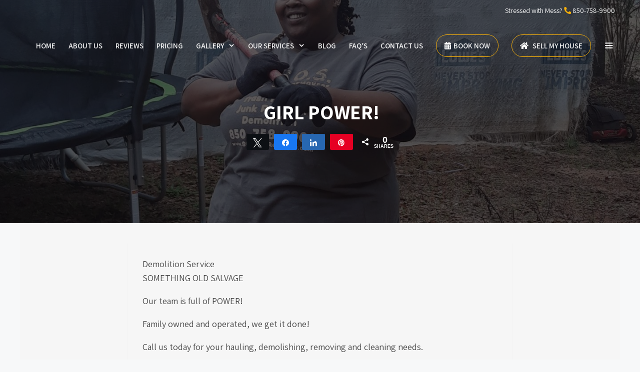

--- FILE ---
content_type: text/html; charset=UTF-8
request_url: https://www.somethingoldsalvage.com/girl-power/
body_size: 19111
content:
<!DOCTYPE html>
<html lang="en-US" prefix="og: https://ogp.me/ns#">
<head>
	<meta charset="UTF-8">
	
<!-- Social Warfare v4.5.4 https://warfareplugins.com - BEGINNING OF OUTPUT -->
<style>
	@font-face {
		font-family: "sw-icon-font";
		src:url("https://www.somethingoldsalvage.com/wp-content/plugins/social-warfare/assets/fonts/sw-icon-font.eot?ver=4.5.4");
		src:url("https://www.somethingoldsalvage.com/wp-content/plugins/social-warfare/assets/fonts/sw-icon-font.eot?ver=4.5.4#iefix") format("embedded-opentype"),
		url("https://www.somethingoldsalvage.com/wp-content/plugins/social-warfare/assets/fonts/sw-icon-font.woff?ver=4.5.4") format("woff"),
		url("https://www.somethingoldsalvage.com/wp-content/plugins/social-warfare/assets/fonts/sw-icon-font.ttf?ver=4.5.4") format("truetype"),
		url("https://www.somethingoldsalvage.com/wp-content/plugins/social-warfare/assets/fonts/sw-icon-font.svg?ver=4.5.4#1445203416") format("svg");
		font-weight: normal;
		font-style: normal;
		font-display:block;
	}
</style>
<!-- Social Warfare v4.5.4 https://warfareplugins.com - END OF OUTPUT -->

<meta name="viewport" content="width=device-width, initial-scale=1">
<!-- Search Engine Optimization by Rank Math PRO - https://rankmath.com/ -->
<title>GIRL POWER! - Pensacola Junk Removal</title>
<meta name="description" content="Our team is full of POWER!  "/>
<meta name="robots" content="follow, index, max-snippet:-1, max-video-preview:-1, max-image-preview:large"/>
<link rel="canonical" href="https://www.somethingoldsalvage.com/girl-power/" />
<meta property="og:locale" content="en_US" />
<meta property="og:type" content="article" />
<meta property="og:title" content="GIRL POWER! - Pensacola Junk Removal" />
<meta property="og:description" content="Our team is full of POWER!  " />
<meta property="og:url" content="https://www.somethingoldsalvage.com/girl-power/" />
<meta property="og:site_name" content="Pensacola Junk Removal" />
<meta property="article:publisher" content="https://www.facebook.com/SOSJunkRemovers" />
<meta property="article:author" content="https://www.facebook.com/sabrina.durr.9" />
<meta property="article:tag" content="clean up" />
<meta property="article:tag" content="Clean-out Pensacola" />
<meta property="article:tag" content="clean-out service pensacola" />
<meta property="article:tag" content="cleaning service" />
<meta property="article:tag" content="commercial cleaning service" />
<meta property="article:tag" content="commercial hauling" />
<meta property="article:tag" content="debris removal" />
<meta property="article:tag" content="debris removal pensacola" />
<meta property="article:tag" content="demolition service" />
<meta property="article:tag" content="garbage disposal" />
<meta property="article:tag" content="haul away" />
<meta property="article:tag" content="Junk Removal" />
<meta property="article:tag" content="residential cleaning service" />
<meta property="article:tag" content="tear-down service" />
<meta property="article:tag" content="yard debris removal" />
<meta property="article:section" content="demolition" />
<meta property="og:image" content="https://www.somethingoldsalvage.com/wp-content/uploads/2020/11/file-11-576x1024.jpg" />
<meta property="og:image:secure_url" content="https://www.somethingoldsalvage.com/wp-content/uploads/2020/11/file-11-576x1024.jpg" />
<meta property="og:image:width" content="576" />
<meta property="og:image:height" content="1024" />
<meta property="og:image:alt" content="file 11" />
<meta property="og:image:type" content="image/jpeg" />
<meta property="article:published_time" content="2020-11-24T13:30:16+06:00" />
<meta name="twitter:card" content="summary_large_image" />
<meta name="twitter:title" content="GIRL POWER! - Pensacola Junk Removal" />
<meta name="twitter:description" content="Our team is full of POWER!  " />
<meta name="twitter:image" content="https://www.somethingoldsalvage.com/wp-content/uploads/2020/11/file-11-576x1024.jpg" />
<meta name="twitter:label1" content="Written by" />
<meta name="twitter:data1" content="TeamYolee" />
<meta name="twitter:label2" content="Time to read" />
<meta name="twitter:data2" content="Less than a minute" />
<script type="application/ld+json" class="rank-math-schema-pro">{"@context":"https://schema.org","@graph":[{"@type":"Place","@id":"https://www.somethingoldsalvage.com/#place","address":{"@type":"PostalAddress","streetAddress":"6505 North W Street","addressLocality":"Pensacola","addressRegion":"Fl","postalCode":"32505","addressCountry":"United States"}},{"@type":["LocalBusiness","Organization"],"@id":"https://www.somethingoldsalvage.com/#organization","name":"Pensacola Junk Removal","url":"https://www.somethingoldsalvage.com","sameAs":["https://www.facebook.com/SOSJunkRemovers"],"email":"info@somethingoldsalvage.com","address":{"@type":"PostalAddress","streetAddress":"6505 North W Street","addressLocality":"Pensacola","addressRegion":"Fl","postalCode":"32505","addressCountry":"United States"},"logo":{"@type":"ImageObject","@id":"https://www.somethingoldsalvage.com/#logo","url":"https://www.somethingoldsalvage.com/wp-content/uploads/2020/08/logo-on-black-80px.png","contentUrl":"https://www.somethingoldsalvage.com/wp-content/uploads/2020/08/logo-on-black-80px.png","caption":"Pensacola Junk Removal","inLanguage":"en-US","width":"190","height":"80"},"priceRange":"$$$","openingHours":["Monday,Tuesday,Wednesday,Thursday,Friday,Saturday,Sunday 07:00-19:00"],"location":{"@id":"https://www.somethingoldsalvage.com/#place"},"image":{"@id":"https://www.somethingoldsalvage.com/#logo"},"telephone":"+1 850-758-9900"},{"@type":"WebSite","@id":"https://www.somethingoldsalvage.com/#website","url":"https://www.somethingoldsalvage.com","name":"Pensacola Junk Removal","alternateName":"Pensacola Junk Removal","publisher":{"@id":"https://www.somethingoldsalvage.com/#organization"},"inLanguage":"en-US"},{"@type":"ImageObject","@id":"https://www.somethingoldsalvage.com/wp-content/uploads/2020/11/file-11-scaled.jpg","url":"https://www.somethingoldsalvage.com/wp-content/uploads/2020/11/file-11-scaled.jpg","width":"1440","height":"2560","caption":"file 11","inLanguage":"en-US"},{"@type":"BreadcrumbList","@id":"https://www.somethingoldsalvage.com/girl-power/#breadcrumb","itemListElement":[{"@type":"ListItem","position":"1","item":{"@id":"https://www.somethingoldsalvage.com"}},{"@type":"ListItem","position":"2","item":{"@id":"https://www.somethingoldsalvage.com/category/demolition/","name":"demolition"}},{"@type":"ListItem","position":"3","item":{"@id":"https://www.somethingoldsalvage.com/girl-power/","name":"GIRL POWER!"}}]},{"@type":"WebPage","@id":"https://www.somethingoldsalvage.com/girl-power/#webpage","url":"https://www.somethingoldsalvage.com/girl-power/","name":"GIRL POWER! - Pensacola Junk Removal","datePublished":"2020-11-24T13:30:16+06:00","dateModified":"2020-11-24T13:30:16+06:00","isPartOf":{"@id":"https://www.somethingoldsalvage.com/#website"},"primaryImageOfPage":{"@id":"https://www.somethingoldsalvage.com/wp-content/uploads/2020/11/file-11-scaled.jpg"},"inLanguage":"en-US","breadcrumb":{"@id":"https://www.somethingoldsalvage.com/girl-power/#breadcrumb"}},{"@type":"Person","@id":"https://www.somethingoldsalvage.com/girl-power/#author","name":"TeamYolee","image":{"@type":"ImageObject","@id":"https://secure.gravatar.com/avatar/90671ba1d10f40593cf073bc4ab0872e?s=96&amp;d=mm&amp;r=g","url":"https://secure.gravatar.com/avatar/90671ba1d10f40593cf073bc4ab0872e?s=96&amp;d=mm&amp;r=g","caption":"TeamYolee","inLanguage":"en-US"},"sameAs":["https://www.somethingoldsalvage.com"],"worksFor":{"@id":"https://www.somethingoldsalvage.com/#organization"}},{"@type":"BlogPosting","headline":"GIRL POWER! - Pensacola Junk Removal","datePublished":"2020-11-24T13:30:16+06:00","dateModified":"2020-11-24T13:30:16+06:00","articleSection":"demolition","author":{"@id":"https://www.somethingoldsalvage.com/girl-power/#author","name":"TeamYolee"},"publisher":{"@id":"https://www.somethingoldsalvage.com/#organization"},"description":"Our team is full of POWER! \u00a0","name":"GIRL POWER! - Pensacola Junk Removal","@id":"https://www.somethingoldsalvage.com/girl-power/#richSnippet","isPartOf":{"@id":"https://www.somethingoldsalvage.com/girl-power/#webpage"},"image":{"@id":"https://www.somethingoldsalvage.com/wp-content/uploads/2020/11/file-11-scaled.jpg"},"inLanguage":"en-US","mainEntityOfPage":{"@id":"https://www.somethingoldsalvage.com/girl-power/#webpage"}}]}</script>
<!-- /Rank Math WordPress SEO plugin -->

<link rel='dns-prefetch' href='//use.fontawesome.com' />
<link href='https://fonts.gstatic.com' crossorigin rel='preconnect' />
<link href='https://fonts.googleapis.com' crossorigin rel='preconnect' />
<link rel="alternate" type="application/rss+xml" title="Pensacola Junk Removal &raquo; Feed" href="https://www.somethingoldsalvage.com/feed/" />
<script>
window._wpemojiSettings = {"baseUrl":"https:\/\/s.w.org\/images\/core\/emoji\/14.0.0\/72x72\/","ext":".png","svgUrl":"https:\/\/s.w.org\/images\/core\/emoji\/14.0.0\/svg\/","svgExt":".svg","source":{"concatemoji":"https:\/\/www.somethingoldsalvage.com\/wp-includes\/js\/wp-emoji-release.min.js?ver=6.4.7"}};
/*! This file is auto-generated */
!function(i,n){var o,s,e;function c(e){try{var t={supportTests:e,timestamp:(new Date).valueOf()};sessionStorage.setItem(o,JSON.stringify(t))}catch(e){}}function p(e,t,n){e.clearRect(0,0,e.canvas.width,e.canvas.height),e.fillText(t,0,0);var t=new Uint32Array(e.getImageData(0,0,e.canvas.width,e.canvas.height).data),r=(e.clearRect(0,0,e.canvas.width,e.canvas.height),e.fillText(n,0,0),new Uint32Array(e.getImageData(0,0,e.canvas.width,e.canvas.height).data));return t.every(function(e,t){return e===r[t]})}function u(e,t,n){switch(t){case"flag":return n(e,"\ud83c\udff3\ufe0f\u200d\u26a7\ufe0f","\ud83c\udff3\ufe0f\u200b\u26a7\ufe0f")?!1:!n(e,"\ud83c\uddfa\ud83c\uddf3","\ud83c\uddfa\u200b\ud83c\uddf3")&&!n(e,"\ud83c\udff4\udb40\udc67\udb40\udc62\udb40\udc65\udb40\udc6e\udb40\udc67\udb40\udc7f","\ud83c\udff4\u200b\udb40\udc67\u200b\udb40\udc62\u200b\udb40\udc65\u200b\udb40\udc6e\u200b\udb40\udc67\u200b\udb40\udc7f");case"emoji":return!n(e,"\ud83e\udef1\ud83c\udffb\u200d\ud83e\udef2\ud83c\udfff","\ud83e\udef1\ud83c\udffb\u200b\ud83e\udef2\ud83c\udfff")}return!1}function f(e,t,n){var r="undefined"!=typeof WorkerGlobalScope&&self instanceof WorkerGlobalScope?new OffscreenCanvas(300,150):i.createElement("canvas"),a=r.getContext("2d",{willReadFrequently:!0}),o=(a.textBaseline="top",a.font="600 32px Arial",{});return e.forEach(function(e){o[e]=t(a,e,n)}),o}function t(e){var t=i.createElement("script");t.src=e,t.defer=!0,i.head.appendChild(t)}"undefined"!=typeof Promise&&(o="wpEmojiSettingsSupports",s=["flag","emoji"],n.supports={everything:!0,everythingExceptFlag:!0},e=new Promise(function(e){i.addEventListener("DOMContentLoaded",e,{once:!0})}),new Promise(function(t){var n=function(){try{var e=JSON.parse(sessionStorage.getItem(o));if("object"==typeof e&&"number"==typeof e.timestamp&&(new Date).valueOf()<e.timestamp+604800&&"object"==typeof e.supportTests)return e.supportTests}catch(e){}return null}();if(!n){if("undefined"!=typeof Worker&&"undefined"!=typeof OffscreenCanvas&&"undefined"!=typeof URL&&URL.createObjectURL&&"undefined"!=typeof Blob)try{var e="postMessage("+f.toString()+"("+[JSON.stringify(s),u.toString(),p.toString()].join(",")+"));",r=new Blob([e],{type:"text/javascript"}),a=new Worker(URL.createObjectURL(r),{name:"wpTestEmojiSupports"});return void(a.onmessage=function(e){c(n=e.data),a.terminate(),t(n)})}catch(e){}c(n=f(s,u,p))}t(n)}).then(function(e){for(var t in e)n.supports[t]=e[t],n.supports.everything=n.supports.everything&&n.supports[t],"flag"!==t&&(n.supports.everythingExceptFlag=n.supports.everythingExceptFlag&&n.supports[t]);n.supports.everythingExceptFlag=n.supports.everythingExceptFlag&&!n.supports.flag,n.DOMReady=!1,n.readyCallback=function(){n.DOMReady=!0}}).then(function(){return e}).then(function(){var e;n.supports.everything||(n.readyCallback(),(e=n.source||{}).concatemoji?t(e.concatemoji):e.wpemoji&&e.twemoji&&(t(e.twemoji),t(e.wpemoji)))}))}((window,document),window._wpemojiSettings);
</script>
<link rel='stylesheet' id='social-warfare-block-css-css' href='https://www.somethingoldsalvage.com/wp-content/plugins/social-warfare/assets/js/post-editor/dist/blocks.style.build.css?ver=6.4.7' media='all' />
<link rel='stylesheet' id='generate-fonts-css' href='//fonts.googleapis.com/css?family=Assistant:300,regular,600,700,800' media='all' />
<style id='wp-emoji-styles-inline-css'>

	img.wp-smiley, img.emoji {
		display: inline !important;
		border: none !important;
		box-shadow: none !important;
		height: 1em !important;
		width: 1em !important;
		margin: 0 0.07em !important;
		vertical-align: -0.1em !important;
		background: none !important;
		padding: 0 !important;
	}
</style>
<link rel='stylesheet' id='dashicons-css' href='https://www.somethingoldsalvage.com/wp-includes/css/dashicons.min.css?ver=6.4.7' media='all' />
<link rel='stylesheet' id='LeadConnector-css' href='https://www.somethingoldsalvage.com/wp-content/plugins/leadconnector/public/css/lc-public.css?ver=3.0.10.1' media='all' />
<link rel='stylesheet' id='ez-toc-css' href='https://www.somethingoldsalvage.com/wp-content/plugins/easy-table-of-contents/assets/css/screen.min.css?ver=2.0.69.1' media='all' />
<style id='ez-toc-inline-css'>
div#ez-toc-container .ez-toc-title {font-size: 120%;}div#ez-toc-container .ez-toc-title {font-weight: 500;}div#ez-toc-container ul li {font-size: 95%;}div#ez-toc-container ul li {font-weight: 500;}div#ez-toc-container nav ul ul li {font-size: 90%;}
.ez-toc-container-direction {direction: ltr;}.ez-toc-counter ul{counter-reset: item ;}.ez-toc-counter nav ul li a::before {content: counters(item, '.', decimal) '. ';display: inline-block;counter-increment: item;flex-grow: 0;flex-shrink: 0;margin-right: .2em; float: left; }.ez-toc-widget-direction {direction: ltr;}.ez-toc-widget-container ul{counter-reset: item ;}.ez-toc-widget-container nav ul li a::before {content: counters(item, '.', decimal) '. ';display: inline-block;counter-increment: item;flex-grow: 0;flex-shrink: 0;margin-right: .2em; float: left; }
</style>
<link rel='stylesheet' id='social_warfare-css' href='https://www.somethingoldsalvage.com/wp-content/plugins/social-warfare/assets/css/style.min.css?ver=4.5.4' media='all' />
<link rel='stylesheet' id='generate-widget-areas-css' href='https://www.somethingoldsalvage.com/wp-content/themes/generatepress/assets/css/components/widget-areas.min.css?ver=3.6.1' media='all' />
<link rel='stylesheet' id='generate-style-css' href='https://www.somethingoldsalvage.com/wp-content/themes/generatepress/assets/css/main.min.css?ver=3.6.1' media='all' />
<style id='generate-style-inline-css'>
.no-featured-image-padding .featured-image {margin-left:-40px;margin-right:-40px;}.post-image-above-header .no-featured-image-padding .inside-article .featured-image {margin-top:-40px;}@media (max-width:768px){.no-featured-image-padding .featured-image {margin-left:-30px;margin-right:-30px;}.post-image-above-header .no-featured-image-padding .inside-article .featured-image {margin-top:-30px;}}
.is-right-sidebar{width:25%;}.is-left-sidebar{width:25%;}.site-content .content-area{width:100%;}@media (max-width: 1024px){.main-navigation .menu-toggle,.sidebar-nav-mobile:not(#sticky-placeholder){display:block;}.main-navigation ul,.gen-sidebar-nav,.main-navigation:not(.slideout-navigation):not(.toggled) .main-nav > ul,.has-inline-mobile-toggle #site-navigation .inside-navigation > *:not(.navigation-search):not(.main-nav){display:none;}.nav-align-right .inside-navigation,.nav-align-center .inside-navigation{justify-content:space-between;}}
.elementor-template-full-width .site-content{display:block;}
#content {max-width: 850px;margin-left: auto;margin-right: auto;}
.dynamic-author-image-rounded{border-radius:100%;}.dynamic-featured-image, .dynamic-author-image{vertical-align:middle;}.one-container.blog .dynamic-content-template:not(:last-child), .one-container.archive .dynamic-content-template:not(:last-child){padding-bottom:0px;}.dynamic-entry-excerpt > p:last-child{margin-bottom:0px;}
.page-hero{background-color:rgba(12,7,7,0.67);background-image:url(https://www.somethingoldsalvage.com/wp-content/uploads/2020/11/file-11-scaled.jpg);background-size:cover;background-image:linear-gradient(0deg, rgba(12,7,7,0.67),rgba(12,7,7,0.67)), url(https://www.somethingoldsalvage.com/wp-content/uploads/2020/11/file-11-scaled.jpg);background-position:center center;background-repeat:no-repeat;color:#ffffff;padding-top:200px;padding-right:20px;padding-bottom:125px;padding-left:25px;text-align:center;}.page-hero h1, .page-hero h2, .page-hero h3, .page-hero h4, .page-hero h5, .page-hero h6{color:#ffffff;}.inside-page-hero > *:last-child{margin-bottom:0px;}.page-hero time.updated{display:none;}.header-wrap{position:absolute;left:0px;right:0px;z-index:10;}.header-wrap .site-header{background:transparent;}.header-wrap .toggled .main-title a, .header-wrap .toggled .main-title a:hover, .header-wrap .toggled .main-title a:visited, .header-wrap .navigation-stick .main-title a, .header-wrap .navigation-stick .main-title a:hover, .header-wrap .navigation-stick .main-title a:visited{color:#ffffff;}.header-wrap #site-navigation:not(.toggled), .header-wrap #mobile-header:not(.toggled):not(.navigation-stick), .has-inline-mobile-toggle .mobile-menu-control-wrapper{background:transparent;}.header-wrap #site-navigation:not(.toggled) .main-nav > ul > li:hover > a, .header-wrap #site-navigation:not(.toggled) .main-nav > ul > li:focus > a, .header-wrap #site-navigation:not(.toggled) .main-nav > ul > li.sfHover > a, .header-wrap #mobile-header:not(.toggled) .main-nav > ul > li:hover > a, .header-wrap #site-navigation:not(.toggled) .menu-bar-item:not(.close-search):hover > a, .header-wrap #mobile-header:not(.toggled) .menu-bar-item:not(.close-search):hover > a, .header-wrap #site-navigation:not(.toggled) .menu-bar-item:not(.close-search).sfHover > a, .header-wrap #mobile-header:not(.toggled) .menu-bar-item:not(.close-search).sfHover > a{background:transparent;}.header-wrap #site-navigation:not(.toggled) .main-nav > ul > li[class*="current-menu-"] > a, .header-wrap #mobile-header:not(.toggled) .main-nav > ul > li[class*="current-menu-"] > a, .header-wrap #site-navigation:not(.toggled) .main-nav > ul > li[class*="current-menu-"]:hover > a, .header-wrap #mobile-header:not(.toggled) .main-nav > ul > li[class*="current-menu-"]:hover > a{background:transparent;}.elementor-editor-active .header-wrap{pointer-events:none;}
</style>
<link rel='stylesheet' id='generate-font-icons-css' href='https://www.somethingoldsalvage.com/wp-content/themes/generatepress/assets/css/components/font-icons.min.css?ver=3.6.1' media='all' />
<link rel='stylesheet' id='font-awesome-official-css' href='https://use.fontawesome.com/releases/v5.14.0/css/all.css' media='all' integrity="sha384-HzLeBuhoNPvSl5KYnjx0BT+WB0QEEqLprO+NBkkk5gbc67FTaL7XIGa2w1L0Xbgc" crossorigin="anonymous" />
<link rel='stylesheet' id='generatepress-dynamic-css' href='https://www.somethingoldsalvage.com/wp-content/uploads/generatepress/style.min.css?ver=1764611774' media='all' />
<link rel='stylesheet' id='generate-offside-css' href='https://www.somethingoldsalvage.com/wp-content/plugins/gp-premium/menu-plus/functions/css/offside.min.css?ver=2.4.0' media='all' />
<style id='generate-offside-inline-css'>
:root{--gp-slideout-width:265px;}.slideout-navigation.main-navigation{background-color:rgba(16,17,20,0.9);}.slideout-navigation.main-navigation .main-nav ul li a{font-weight:normal;text-transform:none;}.slideout-navigation.main-navigation.do-overlay .main-nav ul ul li a{font-size:1em;}.slideout-navigation, .slideout-navigation a{color:#f7f7f7;}.slideout-navigation button.slideout-exit{color:#f7f7f7;padding-left:13px;padding-right:13px;}.slideout-navigation .dropdown-menu-toggle:before{content:"\f107";}.slideout-navigation .sfHover > a .dropdown-menu-toggle:before{content:"\f106";}@media (max-width: 1024px){.menu-bar-item.slideout-toggle{display:none;}}
</style>
<link rel='stylesheet' id='gp-premium-icons-css' href='https://www.somethingoldsalvage.com/wp-content/plugins/gp-premium/general/icons/icons.min.css?ver=2.4.0' media='all' />
<link rel='stylesheet' id='generate-navigation-branding-css' href='https://www.somethingoldsalvage.com/wp-content/plugins/gp-premium/menu-plus/functions/css/navigation-branding-flex.min.css?ver=2.4.0' media='all' />
<style id='generate-navigation-branding-inline-css'>
@media (max-width: 1024px){.site-header, #site-navigation, #sticky-navigation{display:none !important;opacity:0.0;}#mobile-header{display:block !important;width:100% !important;}#mobile-header .main-nav > ul{display:none;}#mobile-header.toggled .main-nav > ul, #mobile-header .menu-toggle, #mobile-header .mobile-bar-items{display:block;}#mobile-header .main-nav{-ms-flex:0 0 100%;flex:0 0 100%;-webkit-box-ordinal-group:5;-ms-flex-order:4;order:4;}}.main-navigation.has-branding.grid-container .navigation-branding, .main-navigation.has-branding:not(.grid-container) .inside-navigation:not(.grid-container) .navigation-branding{margin-left:10px;}.navigation-branding img, .site-logo.mobile-header-logo img{height:100px;width:auto;}.navigation-branding .main-title{line-height:100px;}@media (max-width: 1210px){#site-navigation .navigation-branding, #sticky-navigation .navigation-branding{margin-left:10px;}}@media (max-width: 1024px){.main-navigation.has-branding.nav-align-center .menu-bar-items, .main-navigation.has-sticky-branding.navigation-stick.nav-align-center .menu-bar-items{margin-left:auto;}.navigation-branding{margin-right:auto;margin-left:10px;}.navigation-branding .main-title, .mobile-header-navigation .site-logo{margin-left:10px;}}
</style>
<link rel='stylesheet' id='font-awesome-official-v4shim-css' href='https://use.fontawesome.com/releases/v5.14.0/css/v4-shims.css' media='all' integrity="sha384-9aKO2QU3KETrRCCXFbhLK16iRd15nC+OYEmpVb54jY8/CEXz/GVRsnM73wcbYw+m" crossorigin="anonymous" />
<style id='font-awesome-official-v4shim-inline-css'>
@font-face {
font-family: "FontAwesome";
font-display: block;
src: url("https://use.fontawesome.com/releases/v5.14.0/webfonts/fa-brands-400.eot"),
		url("https://use.fontawesome.com/releases/v5.14.0/webfonts/fa-brands-400.eot?#iefix") format("embedded-opentype"),
		url("https://use.fontawesome.com/releases/v5.14.0/webfonts/fa-brands-400.woff2") format("woff2"),
		url("https://use.fontawesome.com/releases/v5.14.0/webfonts/fa-brands-400.woff") format("woff"),
		url("https://use.fontawesome.com/releases/v5.14.0/webfonts/fa-brands-400.ttf") format("truetype"),
		url("https://use.fontawesome.com/releases/v5.14.0/webfonts/fa-brands-400.svg#fontawesome") format("svg");
}

@font-face {
font-family: "FontAwesome";
font-display: block;
src: url("https://use.fontawesome.com/releases/v5.14.0/webfonts/fa-solid-900.eot"),
		url("https://use.fontawesome.com/releases/v5.14.0/webfonts/fa-solid-900.eot?#iefix") format("embedded-opentype"),
		url("https://use.fontawesome.com/releases/v5.14.0/webfonts/fa-solid-900.woff2") format("woff2"),
		url("https://use.fontawesome.com/releases/v5.14.0/webfonts/fa-solid-900.woff") format("woff"),
		url("https://use.fontawesome.com/releases/v5.14.0/webfonts/fa-solid-900.ttf") format("truetype"),
		url("https://use.fontawesome.com/releases/v5.14.0/webfonts/fa-solid-900.svg#fontawesome") format("svg");
}

@font-face {
font-family: "FontAwesome";
font-display: block;
src: url("https://use.fontawesome.com/releases/v5.14.0/webfonts/fa-regular-400.eot"),
		url("https://use.fontawesome.com/releases/v5.14.0/webfonts/fa-regular-400.eot?#iefix") format("embedded-opentype"),
		url("https://use.fontawesome.com/releases/v5.14.0/webfonts/fa-regular-400.woff2") format("woff2"),
		url("https://use.fontawesome.com/releases/v5.14.0/webfonts/fa-regular-400.woff") format("woff"),
		url("https://use.fontawesome.com/releases/v5.14.0/webfonts/fa-regular-400.ttf") format("truetype"),
		url("https://use.fontawesome.com/releases/v5.14.0/webfonts/fa-regular-400.svg#fontawesome") format("svg");
unicode-range: U+F004-F005,U+F007,U+F017,U+F022,U+F024,U+F02E,U+F03E,U+F044,U+F057-F059,U+F06E,U+F070,U+F075,U+F07B-F07C,U+F080,U+F086,U+F089,U+F094,U+F09D,U+F0A0,U+F0A4-F0A7,U+F0C5,U+F0C7-F0C8,U+F0E0,U+F0EB,U+F0F3,U+F0F8,U+F0FE,U+F111,U+F118-F11A,U+F11C,U+F133,U+F144,U+F146,U+F14A,U+F14D-F14E,U+F150-F152,U+F15B-F15C,U+F164-F165,U+F185-F186,U+F191-F192,U+F1AD,U+F1C1-F1C9,U+F1CD,U+F1D8,U+F1E3,U+F1EA,U+F1F6,U+F1F9,U+F20A,U+F247-F249,U+F24D,U+F254-F25B,U+F25D,U+F267,U+F271-F274,U+F279,U+F28B,U+F28D,U+F2B5-F2B6,U+F2B9,U+F2BB,U+F2BD,U+F2C1-F2C2,U+F2D0,U+F2D2,U+F2DC,U+F2ED,U+F328,U+F358-F35B,U+F3A5,U+F3D1,U+F410,U+F4AD;
}
</style>
<!--n2css--><script src="https://www.somethingoldsalvage.com/wp-includes/js/jquery/jquery.min.js?ver=3.7.1" id="jquery-core-js"></script>
<script src="https://www.somethingoldsalvage.com/wp-includes/js/jquery/jquery-migrate.min.js?ver=3.4.1" id="jquery-migrate-js"></script>
<link rel="https://api.w.org/" href="https://www.somethingoldsalvage.com/wp-json/" /><link rel="alternate" type="application/json" href="https://www.somethingoldsalvage.com/wp-json/wp/v2/posts/3806" /><link rel="EditURI" type="application/rsd+xml" title="RSD" href="https://www.somethingoldsalvage.com/xmlrpc.php?rsd" />
<meta name="generator" content="WordPress 6.4.7" />
<link rel='shortlink' href='https://www.somethingoldsalvage.com/?p=3806' />
<link rel="alternate" type="application/json+oembed" href="https://www.somethingoldsalvage.com/wp-json/oembed/1.0/embed?url=https%3A%2F%2Fwww.somethingoldsalvage.com%2Fgirl-power%2F" />
<link rel="alternate" type="text/xml+oembed" href="https://www.somethingoldsalvage.com/wp-json/oembed/1.0/embed?url=https%3A%2F%2Fwww.somethingoldsalvage.com%2Fgirl-power%2F&#038;format=xml" />
		<script type="text/javascript">
			//<![CDATA[
			var show_msg = '';
			if (show_msg !== '0') {
				var options = {view_src: "View Source is disabled!", inspect_elem: "Inspect Element is disabled!", right_click: "Right click is disabled!", copy_cut_paste_content: "Cut/Copy/Paste is disabled!", image_drop: "Image Drag-n-Drop is disabled!" }
			} else {
				var options = '';
			}

         	function nocontextmenu(e) { return false; }
         	document.oncontextmenu = nocontextmenu;
         	document.ondragstart = function() { return false;}

			document.onmousedown = function (event) {
				event = (event || window.event);
				if (event.keyCode === 123) {
					if (show_msg !== '0') {show_toast('inspect_elem');}
					return false;
				}
			}
			document.onkeydown = function (event) {
				event = (event || window.event);
				//alert(event.keyCode);   return false;
				if (event.keyCode === 123 ||
						event.ctrlKey && event.shiftKey && event.keyCode === 73 ||
						event.ctrlKey && event.shiftKey && event.keyCode === 75) {
					if (show_msg !== '0') {show_toast('inspect_elem');}
					return false;
				}
				if (event.ctrlKey && event.keyCode === 85) {
					if (show_msg !== '0') {show_toast('view_src');}
					return false;
				}
			}
			function addMultiEventListener(element, eventNames, listener) {
				var events = eventNames.split(' ');
				for (var i = 0, iLen = events.length; i < iLen; i++) {
					element.addEventListener(events[i], function (e) {
						e.preventDefault();
						if (show_msg !== '0') {
							show_toast(listener);
						}
					});
				}
			}
			addMultiEventListener(document, 'contextmenu', 'right_click');
			addMultiEventListener(document, 'cut copy paste print', 'copy_cut_paste_content');
			addMultiEventListener(document, 'drag drop', 'image_drop');
			function show_toast(text) {
				var x = document.getElementById("amm_drcfw_toast_msg");
				x.innerHTML = eval('options.' + text);
				x.className = "show";
				setTimeout(function () {
					x.className = x.className.replace("show", "")
				}, 3000);
			}
		//]]>
		</script>
		<style type="text/css">body * :not(input):not(textarea){user-select:none !important; -webkit-touch-callout: none !important;  -webkit-user-select: none !important; -moz-user-select:none !important; -khtml-user-select:none !important; -ms-user-select: none !important;}#amm_drcfw_toast_msg{visibility:hidden;min-width:250px;margin-left:-125px;background-color:#333;color:#fff;text-align:center;border-radius:2px;padding:16px;position:fixed;z-index:999;left:50%;bottom:30px;font-size:17px}#amm_drcfw_toast_msg.show{visibility:visible;-webkit-animation:fadein .5s,fadeout .5s 2.5s;animation:fadein .5s,fadeout .5s 2.5s}@-webkit-keyframes fadein{from{bottom:0;opacity:0}to{bottom:30px;opacity:1}}@keyframes fadein{from{bottom:0;opacity:0}to{bottom:30px;opacity:1}}@-webkit-keyframes fadeout{from{bottom:30px;opacity:1}to{bottom:0;opacity:0}}@keyframes fadeout{from{bottom:30px;opacity:1}to{bottom:0;opacity:0}}</style>
		<style type="text/css" id="simple-css-output">body{ text-rendering: optimizeLegibility;}.main-navigation {box-shadow: 0 2px 2px -2px rgba(0,0,0,.2);}.footer__cta{ background-color: #2b2b2b; color: #fff; padding:40px 0; }.contained-section { max-width: 1700px; margin-left: auto; margin-right: auto; padding-bottom:100px; }.services-below-header { max-width: 380px; margin-left: auto; margin-right: auto; padding-top:20px; }.button-header{ border:solid 1px #f9b109; border-radius:30px; padding:10px 12px; }.btn-shadow{ box-shadow: 10px 10px 0px rgba(0, 0, 0, 0.1)!important;}@media (max-width: 768px) {.mobile-space {margin-bottom:30px;} }.flex-vertical { display: -ms-flexbox; display: -webkit-flex; display: flex; -ms-flex-align: center; -webkit-align-items: center; -webkit-box-align: center; align-items: center; }.footer-cta__button{ margin-left: 50%; margin-top: 30px; color: #ffffff; background-color: transparent !important; border: solid 1px #F9B109; font-size:16px !Important; border-radius: 30px;}@media only screen and (max-width : 1024px) { .footer-cta__button{margin-left: 5px !important;}}.footer-cta__button:hover { background:#fff !important; color:#444 !important; border:solid 1px #fff; }.footer-cta__title{ margin-bottom:10px;}@media (max-width: 768px) { .contained-section { padding-bottom:0px;}}@media (max-width: 768px) {.top-bar.top-bar-align-left, .top-bar.top-bar-align-right { text-align: center;}}@media (max-width: 768px) {#custom_html-3, #custom_html-8 {display:none !important;} }@media (max-width: 768px) {.footer-cta__button{ margin-left: 0%; margin-top: 5px;}}.s__button{ color: #ffffff; background-color: transparent; border: solid 2px #F9B109;}/*footer with background*/.site-footer{background-image: url(https://www.somethingoldsalvage.com/wp-content/uploads/2020/08/footer-background.jpg); background-repeat: no-repeat; background-size: cover; background-attachment: local;}.footer-border { border: 1px solid #eee; position: absolute; top: 50%; bottom: 0;}.site-info{ border-top: solid 1px #555;}/*end*/.cta__tagline{ color:#444; white-space:nowrap;}/*mobile menu left to right plus button*/.main-navigation.has-branding .menu-toggle { order: -5; padding-left: 20px; padding-right: 10px;}.desktop-booknow{ background-color:transparent; padding:12px 16px; border-radius:30px; box-shadow: 0 1px 2px 0 rgba(0, 0, 0, 0.05); border:1px solid #f9b109; } .mobile-phone-icon { order: 1; font-size: 12px; margin-left: 10px; background-color:#eee; padding:12px 8px; border-radius:3px; box-shadow: 0 1px 2px 0 rgba(0, 0, 0, 0.05); }.site-logo.mobile-header-logo { margin-left: auto;} .menu-toggle { font-size: 20px;}/*end*/#right-sidebar .widget { background-color: #ffffff; box-shadow: 0 1px 2px 0 rgba(0, 0, 0, 0.05);}/*box-shadow for buttons or forms*/.shadow-xs {box-shadow: 0 0 0 1px rgba(0, 0, 0, 0.05);}.shadow-sm {box-shadow: 0 1px 2px 0 rgba(0, 0, 0, 0.05);}.shadow {box-shadow: 0 1px 3px 0 rgba(0, 0, 0, 0.1), 0 1px 2px 0 rgba(0, 0, 0, 0.06);}.shadow-md {box-shadow: 0 4px 6px -1px rgba(0, 0, 0, 0.1), 0 2px 4px -1px rgba(0, 0, 0, 0.06);}.shadow-lg {box-shadow: 0 10px 15px -3px rgba(0, 0, 0, 0.1), 0 4px 6px -2px rgba(0, 0, 0, 0.05);}.shadow-xl {box-shadow: 0 20px 25px -5px rgba(0, 0, 0, 0.1), 0 10px 10px -5px rgba(0, 0, 0, 0.04);}.shadow-2xl {box-shadow: 0 25px 50px -12px rgba(0, 0, 0, 0.25);}.shadow-inner {box-shadow: inset 0 2px 4px 0 rgba(0, 0, 0, 0.06);}.shadow-outline {box-shadow: 0 0 0 3px rgba(66, 153, 225, 0.5);}.shadow-none {box-shadow: none;}.blog .inside-article { background: #fff; border-radius:2px; box-shadow: 0 1px 2px 0 rgba(0, 0, 0, 0.05); }.blog .inside-article .entry-title { padding:10px 20px } .blog .inside-article h2.entry-title { font-size:22px;} .blog .inside-article .post-image { margin-top: 0; margin-bottom: 0;}.blog .inside-article .entry-summary{ margin-top: 0; margin-bottom: 0; padding:0 20px} .single-post .inside-article { padding: 0 0 20px 0; background-color: #f6f6f6;} .single-post .inside-article h1.entry-title {padding: 10px 30px 0px; } .single-post .entry-content { padding: 0px 30px 0px; } .single-post .inside-article .entry-meta {padding: 10px 30px 20px; } .single-post .inside-article {box-shadow: 0 1px 2px 0 rgba(0, 0, 0, 0.05);}.privacy-policy .inside-article {padding:30px;background-color: #fff;box-shadow: 0 1px 2px 0 rgba(0, 0, 0, 0.05);}/*sidebar*/.sb-head { font-size: 24px; color: #fff; background-color: #333; text-align: center; padding: 18px 15px; margin-bottom:15px;}.sb-content { padding: 0 25px; margin-bottom:2em; }.sb-content2 { padding: 0 20px 0px 0px; margin-bottom:2em; }.sb__section { border:1px solid #dfdfdf; }.helpful-links { display: grid; font-size: 17px; padding: 0!important;}.helpful-links a {color:#444 !Important;}.sidebar-link { padding: 1rem; border-bottom: 1px solid #999;}.sidebar-link2 { padding: 1rem;}.sb-content h3{ font-size:21px !important; }/*button*/.button.medium { font-size: 25px;}.button.large { font-size: 35px;}.button.sun-flower,.button.sun-flower:visited { background: #F9B109; color:#FFF;}.button.sun-flower:hover,.button.sun-flower:active { background: #E2B607; color:#FFF;}.button.orange,.button.orange:visited { background: #F39C12; color:#FFF;}.button.orange:hover,.button.orange:active { background: #E8930C; color:#FFF;}.button.carrot,.button.carrot:visited { background: #E67E22; color:#FFF;}.button.carrot:hover,.button.carrot:active { background: #DA751C; color:#FFF;}.button.pumpkin,.button.pumpkin:visited { background: #D35400; color:#FFF;}.button.pumpkin:hover,.button.pumpkin:active { background: #C54E00; color:#FFF;}.button.alizarin,.button.alizarin:visited { background: #E74C3C; color:#FFF;}.button.alizarin:hover,.button.alizarin:active { background: #DB4334; color:#FFF;}.button.pomegranate,.button.pomegranate:visited { background: #C0392B; color:#FFF;}.button.pomegranate:hover,.button.pomegranate:active { background: #B53224; color:#FFF;}.button.turquoise,.button.turquoise:visited { background: #1ABC9C; color:#FFF;}.button.turquoise:hover,.button.turquoise:active { background: #12AB8D; color:#FFF;}.button.green-sea,.button.green-sea:visited { background: #16A085; color:#FFF;}.button.green-sea:hover,.button.green-sea:active { background: #14947B; color:#FFF;}.button.emerald,.button.emerald:visited { background: #2ECC71; color:#FFF;}.button.emerald:hover,.button.emerald:active { background: #28BE68; color:#FFF;}.button.nephritis,.button.nephritis:visited { background: #27AE60; color:#FFF;}.button.nephritis:hover,.button.nephritis:active { background: #219D55; color:#FFF;}.button.river,.button.river:visited { background: #3498DB; color:#FFF;}.button.river:hover,.button.river:active { background: #2A8BCC; color:#FFF;}.button.ocean,.button.ocean:visited { background: #2980B9; color:#FFF;}.button.ocean:hover,.button.ocean:active { background: #2475AB; color:#FFF;}.button.amethyst,.button.amethyst:visited { background: #9B59B6; color:#FFF;}.button.amethyst:hover,.button.amethyst:active { background: #8D4CA7; color:#FFF;}.button.wisteria,.button.wisteria:visited { background: #8E44AD; color:#FFF;}.button.wisteria:hover,.button.wisteria:active { background: #80399D; color:#FFF;}.button.wet-asphalt,.button.wet-asphalt:visited { background: #34495E; color:#FFF;}.button.wet-asphalt:hover,.button.wet-asphalt:active { background: #263849; color:#FFF;}.button.midnight-blue,.button.midnight-blue:visited { background: #2C3E50; color:#FFF;}.button.midnight-blue:hover,.button.midnight-blue:active { background: #22303F; color:#FFF;}.button.silver,.button.silver:visited { background: #BDC3C7; color:#FFF;}.button.silver:hover,.button.silver:active { background: #ACB2B7; color:#FFF;}.button.concrete,.button.concrete:visited { background: #7F8C8D; color:#FFF;}.button.concrete:hover,.button.concrete:active { background: #6D7B7C; color:#FFF;}.button.graphite,.button.graphite:visited { background: #454545; color:#FFF;}.button.graphite:hover,.button.graphite:active { background: #363535; color:#FFF;}.button.light-blue,.button.light-blue:visited { background: #447FB5; color:#FFF;}.button.light-blue:hover,.button.light-blue:active { background: #22303F; color:#FFF;}.sos_container2 { margin: 0 auto; padding: 0 60px; width: 100%; max-width: 1360px; -webkit-box-sizing: border-box; -moz-box-sizing: border-box; box-sizing: border-box; position: relative; margin-top: -15px; z-index: 10;}.sos_container2:before, .sos_container2:after { content: ''; display: block; position: absolute; top: 10px; left: -12px; width: 12px; height: 100px; background-image: linear-gradient(to right, rgba(255,255,255,0), rgba(0,0,0,0.12))} .sos_container2:after {background-image: linear-gradient(to right, rgba(0,0,0,0.12), rgba(255,255,255,0));z-index:10;left: auto; right: -12px;}.breadcrumbs { color: #fff; background-color: #e1e7ec; border-color: #ccd5db; background-color: rgba(0,0,0,0.03); border-color: rgba(0,0,0,0.05); font-size:15px; padding:10px;}.breadcrumbs a { color:#fff !important;}.breadcrumb:before{ content: '\f015'; transition: all .25s; font-family: 'Font Awesome 5 Free'; font-weight: 700; color:#f9b109; }.breadcrumb li, .breadcrumbs li a, li breadcrumb-item { margin-right: 5px !important; margin-left: 5px !important; color:#fff;}.content-width {max-width:35em !important }.content-width-center { max-width:35em !important margin:0 auto;}.clean_out_service .elementor-background-overlay { width:120%;}.clean_out_service_left .elementor-background-overlay { width:120%; left:-150px;}@media(max-width:767px) { .clean_out_service .elementor-background-overlay {width:100%; left:0px;}}@media(max-width:767px) { .clean_out_service_left .elementor-background-overlay { width:100% !important; left:0px;}}.header-wrap .top-bar { background-color: transparent;}.yolee_space { padding-top:100px;}/* home top-bar font*/ .home .white-txt{color:#fff !important;} .page-id-2203 .white-txt{color:#fff !important;} .page .white-txt {color:#fff !important;} .single .white-txt {color:#fff !important;} .yolee-divider-separator { border:solid 5px #F9B109; width: 6%;}.uael-post__datebox:not(.uael-post__noimage) { display: none;}.main-navigation .main-nav ul ul li a { padding: 15px 20px 15px 20px; border-bottom: 1px solid #222;}.social__share { max-width: 300px; margin: 0 auto;}.nav-next { float:right; margin-top: -22px;}.nav-previous { margin-top:20px;}@media (max-width:768px) { .nav-next { float:left; margin-top: 0px;}}@media only screen and (max-device-width:767px) { .footer__cta { text-align:center;}}.single .swp_social_panel:not(.swp_social_panelSide) div.total_shares.total_sharesalt:before, .single .swp_count, .single .swp_label {color:#fff !important;}.single #content { padding:40px;}.need-help-now { text-align:center;}#custom_html-20 { margin-top: -20px; margin-left: 20px;}/* NBN Styles For Mobile */@media only screen and (max-device-width : 480px) { .nn-review-outer-cont { font-size:125% !important; /* Your mileage may vary depending on your website font */ } div.nn-combo-left { width:100% !important; } div.nn-combo-right { width:100% !important; } p.nn-review-body, p.nn-samap-body { padding-left: 0.5em !important; margin-left: 0px !important; background-image: none !important; } div.nn-review-footer { margin-left: 1px !important; margin-right: 1px !important; padding: .3em !important; } div.nn-samap-topcity{width:100% !Important;}}/*Menu layout for table */@media only screen and (min-width : 768px) {.main-navigation.has-branding .menu-toggle { order: 3; padding-left: 10px; padding-right: 20px;}}.ig_action_bar .ig_button { background-color: transparent !important; font-weight: 600 !important; border-radius: 40px !important; float: none; padding: .2em 1.3em; border: 1px solid #222 !important; color: #222 !important; font-size:16px !Important; }.ig_action_bar.ig_hello .ig_headline { font-weight: 700 !important; margin-right: 1em !important;}.ig_action_bar.ig_hello.ig_container { border-bottom: 0px !important; box-shadow: none !important;}#ig_body_pushdown { margin-top: -7px !important;}.hide-on-mobile .hide-on-tablet .hide-on-desktop {@media (max-width: 768px) { /* CSS in here for mobile only */ display:none !important;}@media (min-width: 769px) and (max-width: 1024px) { /* CSS in here for tablet only */ display:none !important;}@media (min-width: 1025px) { /* CSS in here for desktop only */ display:none !important;}}</style><script class="ti-site-data" type="application/ld+json">{"@context":"http://schema.org","data":{"r":"1:0!7:0!30:0"}}</script><meta name="generator" content="Elementor 3.25.7; features: additional_custom_breakpoints, e_optimized_control_loading; settings: css_print_method-external, google_font-enabled, font_display-auto">
			<style>
				.e-con.e-parent:nth-of-type(n+4):not(.e-lazyloaded):not(.e-no-lazyload),
				.e-con.e-parent:nth-of-type(n+4):not(.e-lazyloaded):not(.e-no-lazyload) * {
					background-image: none !important;
				}
				@media screen and (max-height: 1024px) {
					.e-con.e-parent:nth-of-type(n+3):not(.e-lazyloaded):not(.e-no-lazyload),
					.e-con.e-parent:nth-of-type(n+3):not(.e-lazyloaded):not(.e-no-lazyload) * {
						background-image: none !important;
					}
				}
				@media screen and (max-height: 640px) {
					.e-con.e-parent:nth-of-type(n+2):not(.e-lazyloaded):not(.e-no-lazyload),
					.e-con.e-parent:nth-of-type(n+2):not(.e-lazyloaded):not(.e-no-lazyload) * {
						background-image: none !important;
					}
				}
			</style>
			<script id="google_gtagjs" src="https://www.googletagmanager.com/gtag/js?id=G-GL3TKDM87K" async></script>
<script id="google_gtagjs-inline">
window.dataLayer = window.dataLayer || [];function gtag(){dataLayer.push(arguments);}gtag('js', new Date());gtag('config', 'G-GL3TKDM87K', {} );
</script>
			<meta name="theme-color" content="#FFFFFF">
			<script src="https://widgets.leadconnectorhq.com/loader.js" data-resources-url="https://widgets.leadconnectorhq.com/chat-widget/loader.js" data-widget-id="67d3405fac8020004f476e3b" data-server-u-r-l="https://services.leadconnectorhq.com/forms" data-marketplace-u-r-l="https://services.leadconnectorhq.com"></script><link rel="icon" href="https://www.somethingoldsalvage.com/wp-content/uploads/2025/03/cropped-cropped-jpeg-NEW-SOS-LOGO1-scaled-1-32x32.jpg" sizes="32x32" />
<link rel="icon" href="https://www.somethingoldsalvage.com/wp-content/uploads/2025/03/cropped-cropped-jpeg-NEW-SOS-LOGO1-scaled-1-192x192.jpg" sizes="192x192" />
<link rel="apple-touch-icon" href="https://www.somethingoldsalvage.com/wp-content/uploads/2025/03/cropped-cropped-jpeg-NEW-SOS-LOGO1-scaled-1-180x180.jpg" />
<meta name="msapplication-TileImage" content="https://www.somethingoldsalvage.com/wp-content/uploads/2025/03/cropped-cropped-jpeg-NEW-SOS-LOGO1-scaled-1-270x270.jpg" />
		<!-- Facebook Pixel Code -->
		<script>
			var aepc_pixel = {"pixel_id":"755955691874146","user":{},"enable_advanced_events":"yes","fire_delay":"0","can_use_sku":"yes"},
				aepc_pixel_args = [],
				aepc_extend_args = function( args ) {
					if ( typeof args === 'undefined' ) {
						args = {};
					}

					for(var key in aepc_pixel_args)
						args[key] = aepc_pixel_args[key];

					return args;
				};

			// Extend args
			if ( 'yes' === aepc_pixel.enable_advanced_events ) {
				aepc_pixel_args.userAgent = navigator.userAgent;
				aepc_pixel_args.language = navigator.language;

				if ( document.referrer.indexOf( document.domain ) < 0 ) {
					aepc_pixel_args.referrer = document.referrer;
				}
			}

						!function(f,b,e,v,n,t,s){if(f.fbq)return;n=f.fbq=function(){n.callMethod?
				n.callMethod.apply(n,arguments):n.queue.push(arguments)};if(!f._fbq)f._fbq=n;
				n.push=n;n.loaded=!0;n.version='2.0';n.agent='dvpixelcaffeinewordpress';n.queue=[];t=b.createElement(e);t.async=!0;
				t.src=v;s=b.getElementsByTagName(e)[0];s.parentNode.insertBefore(t,s)}(window,
				document,'script','https://connect.facebook.net/en_US/fbevents.js');
			
						fbq('init', aepc_pixel.pixel_id, aepc_pixel.user);

							setTimeout( function() {
				fbq('track', "PageView", aepc_pixel_args);
			}, aepc_pixel.fire_delay * 1000 );
					</script>
		<!-- End Facebook Pixel Code -->
		</head>

<body class="post-template-default single single-post postid-3806 single-format-standard wp-embed-responsive post-image-above-header post-image-aligned-center slideout-enabled slideout-both sticky-menu-fade sticky-enabled both-sticky-menu mobile-header no-sidebar nav-below-header one-container header-aligned-center dropdown-hover contained-content elementor-default elementor-kit-37" itemtype="https://schema.org/Blog" itemscope>
	<!-- Google Tag Manager (noscript) -->
<noscript><iframe src="https://www.googletagmanager.com/ns.html?id=GTM-W9S2JB5"
height="0" width="0" style="display:none;visibility:hidden"></iframe></noscript>
<!-- End Google Tag Manager (noscript) -->

<script> var _rk = 'RK-33097-34927-21775'; (function() { var rk = document.createElement('script'); rk.type = 'text/javascript'; rk.async = true; rk.src = 'https://www.reputationdatabase.com/website_marketing/widget/'+_rk; var s = document.getElementsByTagName('script')[0];s.parentNode.insertBefore(rk, s);})();</script>

<script src="https://www.reputationdatabase.com/website_marketing/retargeting_pixel/RK-33097-34927-2007-v2.js"></script>
<div class="header-wrap"><a class="screen-reader-text skip-link" href="#content" title="Skip to content">Skip to content</a>		<div class="top-bar grid-container top-bar-align-right">
			<div class="inside-top-bar">
				<aside id="custom_html-4" class="widget_text widget inner-padding widget_custom_html"><div class="textwidget custom-html-widget"><span class="cta__tagline white-txt">Stressed with Mess? </span>
<i class="fa fa-phone fa-rotate-90" style="color:#F9B109;"> </i> <a class="white-txt" style="color: #444;" href="tel:8507589900
">850-758-9900
</a>

</div></aside>			</div>
		</div>
				<nav id="mobile-header" itemtype="https://schema.org/SiteNavigationElement" itemscope class="main-navigation mobile-header-navigation has-menu-bar-items">
			<div class="inside-navigation grid-container grid-parent">
									<button class="menu-toggle" aria-controls="mobile-menu" aria-expanded="false">
						<span class="screen-reader-text">Menu</span>					</button>
					<div id="mobile-menu" class="main-nav"><ul id="menu-main" class=" menu sf-menu"><li id="menu-item-48" class="menu-item menu-item-type-post_type menu-item-object-page menu-item-home menu-item-48"><a href="https://www.somethingoldsalvage.com/">Home</a></li>
<li id="menu-item-2210" class="menu-item menu-item-type-post_type menu-item-object-page menu-item-2210"><a href="https://www.somethingoldsalvage.com/about-us/">About Us</a></li>
<li id="menu-item-1818" class="menu-item menu-item-type-post_type menu-item-object-page menu-item-1818"><a href="https://www.somethingoldsalvage.com/reviews/">Reviews</a></li>
<li id="menu-item-1901" class="menu-item menu-item-type-post_type menu-item-object-page menu-item-1901"><a href="https://www.somethingoldsalvage.com/pricing/">Pricing</a></li>
<li id="menu-item-290" class="menu-item menu-item-type-post_type menu-item-object-page menu-item-has-children menu-item-290"><a href="https://www.somethingoldsalvage.com/gallery/">Gallery<span role="presentation" class="dropdown-menu-toggle"></span></a>
<ul class="sub-menu">
	<li id="menu-item-7504" class="menu-item menu-item-type-custom menu-item-object-custom menu-item-7504"><a href="https://try.somethingoldsalvage.com/book">Book Appointment</a></li>
</ul>
</li>
<li id="menu-item-2180" class="menu-item menu-item-type-post_type menu-item-object-page menu-item-has-children menu-item-2180"><a href="https://www.somethingoldsalvage.com/our-services/">Our Services<span role="presentation" class="dropdown-menu-toggle"></span></a>
<ul class="sub-menu">
	<li id="menu-item-2051" class="menu-item menu-item-type-post_type menu-item-object-page menu-item-2051"><a href="https://www.somethingoldsalvage.com/junk-removal-company-in-pensacola/">Junk Removal Company</a></li>
	<li id="menu-item-2745" class="menu-item menu-item-type-post_type menu-item-object-page menu-item-2745"><a href="https://www.somethingoldsalvage.com/junk-removal-services-in-pensacola/">Junk Removal Services</a></li>
	<li id="menu-item-2746" class="menu-item menu-item-type-post_type menu-item-object-page menu-item-2746"><a href="https://www.somethingoldsalvage.com/s-o-s-hauling-services/">Hauling Services</a></li>
	<li id="menu-item-2747" class="menu-item menu-item-type-post_type menu-item-object-page menu-item-2747"><a href="https://www.somethingoldsalvage.com/garbage-removal-services-in-pensacola/">Garbage Removal Pensacola</a></li>
	<li id="menu-item-2748" class="menu-item menu-item-type-post_type menu-item-object-page menu-item-2748"><a href="https://www.somethingoldsalvage.com/household-junk-removal/">Household Junk Removal Service</a></li>
	<li id="menu-item-2749" class="menu-item menu-item-type-post_type menu-item-object-page menu-item-2749"><a href="https://www.somethingoldsalvage.com/clean-outs/">Clean Outs</a></li>
	<li id="menu-item-2750" class="menu-item menu-item-type-post_type menu-item-object-page menu-item-2750"><a href="https://www.somethingoldsalvage.com/demolition-services/">Demolition And Removal Services</a></li>
	<li id="menu-item-2751" class="menu-item menu-item-type-post_type menu-item-object-page menu-item-2751"><a href="https://www.somethingoldsalvage.com/debris-removal/">Debris Removal</a></li>
	<li id="menu-item-2753" class="menu-item menu-item-type-post_type menu-item-object-page menu-item-2753"><a href="https://www.somethingoldsalvage.com/getting-rid-of-junk-through-commercial-junk-removal-services-in-pensacola/">Commercial Junk Removal</a></li>
	<li id="menu-item-2752" class="menu-item menu-item-type-post_type menu-item-object-page menu-item-2752"><a href="https://www.somethingoldsalvage.com/miscellaneous-junk-removal-in-pensacola/">Miscellaneous Junk Removal Services</a></li>
</ul>
</li>
<li id="menu-item-1695" class="menu-item menu-item-type-post_type menu-item-object-page current_page_parent menu-item-1695"><a href="https://www.somethingoldsalvage.com/blog/">Blog</a></li>
<li id="menu-item-275" class="menu-item menu-item-type-post_type menu-item-object-page menu-item-275"><a href="https://www.somethingoldsalvage.com/faqs/">FAQ’s</a></li>
<li id="menu-item-300" class="menu-item menu-item-type-post_type menu-item-object-page menu-item-300"><a href="https://www.somethingoldsalvage.com/about-us-2-2/">Contact Us</a></li>
<li id="menu-item-7615" class="menu-item menu-item-type-custom menu-item-object-custom menu-item-7615"><a href="https://try.somethingoldsalvage.com/book"><span class="desktop-booknow"> <i class="fa fa-calendar" style="color:#fff;padding-right:5px;"> </i>Book Now </span></a></li>
<li id="menu-item-7618" class="menu-item menu-item-type-custom menu-item-object-custom menu-item-7618"><a href="https://www.soshomeinvestors.com/"><span class="desktop-booknow">   <i class="fa fa-home" style="color:#fff;padding-right:5px;"></i> Sell My House </span></a></li>
</ul></div><div class="menu-bar-items"><span class="menu-bar-item slideout-toggle hide-on-mobile "><a href="#" role="button" aria-label="Open Off-Canvas Panel"></a></span></div>			</div><!-- .inside-navigation -->
		</nav><!-- #site-navigation -->
				<nav class="main-navigation nav-align-right has-menu-bar-items sub-menu-right" id="site-navigation" aria-label="Primary"  itemtype="https://schema.org/SiteNavigationElement" itemscope>
			<div class="inside-navigation grid-container">
								<button class="menu-toggle" aria-controls="generate-slideout-menu" aria-expanded="false">
					<span class="screen-reader-text">Menu</span>				</button>
				<div id="primary-menu" class="main-nav"><ul id="menu-main-1" class=" menu sf-menu"><li class="menu-item menu-item-type-post_type menu-item-object-page menu-item-home menu-item-48"><a href="https://www.somethingoldsalvage.com/">Home</a></li>
<li class="menu-item menu-item-type-post_type menu-item-object-page menu-item-2210"><a href="https://www.somethingoldsalvage.com/about-us/">About Us</a></li>
<li class="menu-item menu-item-type-post_type menu-item-object-page menu-item-1818"><a href="https://www.somethingoldsalvage.com/reviews/">Reviews</a></li>
<li class="menu-item menu-item-type-post_type menu-item-object-page menu-item-1901"><a href="https://www.somethingoldsalvage.com/pricing/">Pricing</a></li>
<li class="menu-item menu-item-type-post_type menu-item-object-page menu-item-has-children menu-item-290"><a href="https://www.somethingoldsalvage.com/gallery/">Gallery<span role="presentation" class="dropdown-menu-toggle"></span></a>
<ul class="sub-menu">
	<li class="menu-item menu-item-type-custom menu-item-object-custom menu-item-7504"><a href="https://try.somethingoldsalvage.com/book">Book Appointment</a></li>
</ul>
</li>
<li class="menu-item menu-item-type-post_type menu-item-object-page menu-item-has-children menu-item-2180"><a href="https://www.somethingoldsalvage.com/our-services/">Our Services<span role="presentation" class="dropdown-menu-toggle"></span></a>
<ul class="sub-menu">
	<li class="menu-item menu-item-type-post_type menu-item-object-page menu-item-2051"><a href="https://www.somethingoldsalvage.com/junk-removal-company-in-pensacola/">Junk Removal Company</a></li>
	<li class="menu-item menu-item-type-post_type menu-item-object-page menu-item-2745"><a href="https://www.somethingoldsalvage.com/junk-removal-services-in-pensacola/">Junk Removal Services</a></li>
	<li class="menu-item menu-item-type-post_type menu-item-object-page menu-item-2746"><a href="https://www.somethingoldsalvage.com/s-o-s-hauling-services/">Hauling Services</a></li>
	<li class="menu-item menu-item-type-post_type menu-item-object-page menu-item-2747"><a href="https://www.somethingoldsalvage.com/garbage-removal-services-in-pensacola/">Garbage Removal Pensacola</a></li>
	<li class="menu-item menu-item-type-post_type menu-item-object-page menu-item-2748"><a href="https://www.somethingoldsalvage.com/household-junk-removal/">Household Junk Removal Service</a></li>
	<li class="menu-item menu-item-type-post_type menu-item-object-page menu-item-2749"><a href="https://www.somethingoldsalvage.com/clean-outs/">Clean Outs</a></li>
	<li class="menu-item menu-item-type-post_type menu-item-object-page menu-item-2750"><a href="https://www.somethingoldsalvage.com/demolition-services/">Demolition And Removal Services</a></li>
	<li class="menu-item menu-item-type-post_type menu-item-object-page menu-item-2751"><a href="https://www.somethingoldsalvage.com/debris-removal/">Debris Removal</a></li>
	<li class="menu-item menu-item-type-post_type menu-item-object-page menu-item-2753"><a href="https://www.somethingoldsalvage.com/getting-rid-of-junk-through-commercial-junk-removal-services-in-pensacola/">Commercial Junk Removal</a></li>
	<li class="menu-item menu-item-type-post_type menu-item-object-page menu-item-2752"><a href="https://www.somethingoldsalvage.com/miscellaneous-junk-removal-in-pensacola/">Miscellaneous Junk Removal Services</a></li>
</ul>
</li>
<li class="menu-item menu-item-type-post_type menu-item-object-page current_page_parent menu-item-1695"><a href="https://www.somethingoldsalvage.com/blog/">Blog</a></li>
<li class="menu-item menu-item-type-post_type menu-item-object-page menu-item-275"><a href="https://www.somethingoldsalvage.com/faqs/">FAQ’s</a></li>
<li class="menu-item menu-item-type-post_type menu-item-object-page menu-item-300"><a href="https://www.somethingoldsalvage.com/about-us-2-2/">Contact Us</a></li>
<li class="menu-item menu-item-type-custom menu-item-object-custom menu-item-7615"><a href="https://try.somethingoldsalvage.com/book"><span class="desktop-booknow"> <i class="fa fa-calendar" style="color:#fff;padding-right:5px;"> </i>Book Now </span></a></li>
<li class="menu-item menu-item-type-custom menu-item-object-custom menu-item-7618"><a href="https://www.soshomeinvestors.com/"><span class="desktop-booknow">   <i class="fa fa-home" style="color:#fff;padding-right:5px;"></i> Sell My House </span></a></li>
</ul></div><div class="menu-bar-items"><span class="menu-bar-item slideout-toggle hide-on-mobile "><a href="#" role="button" aria-label="Open Off-Canvas Panel"></a></span></div>			</div>
		</nav>
		</div><!-- .header-wrap --><div class="page-hero">
					<div class="inside-page-hero grid-container grid-parent">
						<h1 class="header">GIRL POWER!</h1>
<div class="social__share">
	<div class="swp_social_panel swp_horizontal_panel swp_flat_fresh  swp_default_full_color swp_individual_full_color swp_other_full_color scale-100  scale-" data-min-width="1100" data-float-color="#ffffff" data-float="none" data-float-mobile="none" data-transition="slide" data-post-id="3806" ><div class="nc_tweetContainer swp_share_button swp_twitter" data-network="twitter"><a class="nc_tweet swp_share_link" rel="nofollow noreferrer noopener" target="_blank" href="https://twitter.com/intent/tweet?text=GIRL+POWER%21&url=https%3A%2F%2Fwww.somethingoldsalvage.com%2Fgirl-power%2F" data-link="https://twitter.com/intent/tweet?text=GIRL+POWER%21&url=https%3A%2F%2Fwww.somethingoldsalvage.com%2Fgirl-power%2F"><span class="swp_count swp_hide"><span class="iconFiller"><span class="spaceManWilly"><i class="sw swp_twitter_icon"></i><span class="swp_share">Tweet</span></span></span></span></a></div><div class="nc_tweetContainer swp_share_button swp_facebook" data-network="facebook"><a class="nc_tweet swp_share_link" rel="nofollow noreferrer noopener" target="_blank" href="https://www.facebook.com/share.php?u=https%3A%2F%2Fwww.somethingoldsalvage.com%2Fgirl-power%2F" data-link="https://www.facebook.com/share.php?u=https%3A%2F%2Fwww.somethingoldsalvage.com%2Fgirl-power%2F"><span class="swp_count swp_hide"><span class="iconFiller"><span class="spaceManWilly"><i class="sw swp_facebook_icon"></i><span class="swp_share">Share</span></span></span></span></a></div><div class="nc_tweetContainer swp_share_button swp_linkedin" data-network="linkedin"><a class="nc_tweet swp_share_link" rel="nofollow noreferrer noopener" target="_blank" href="https://www.linkedin.com/cws/share?url=https%3A%2F%2Fwww.somethingoldsalvage.com%2Fgirl-power%2F" data-link="https://www.linkedin.com/cws/share?url=https%3A%2F%2Fwww.somethingoldsalvage.com%2Fgirl-power%2F"><span class="swp_count swp_hide"><span class="iconFiller"><span class="spaceManWilly"><i class="sw swp_linkedin_icon"></i><span class="swp_share">Share</span></span></span></span></a></div><div class="nc_tweetContainer swp_share_button swp_pinterest" data-network="pinterest"><a rel="nofollow noreferrer noopener" class="nc_tweet swp_share_link noPop" href="https://pinterest.com/pin/create/button/?url=https%3A%2F%2Fwww.somethingoldsalvage.com%2Fgirl-power%2F" onClick="event.preventDefault(); 
							var e=document.createElement('script');
							e.setAttribute('type','text/javascript');
							e.setAttribute('charset','UTF-8');
							e.setAttribute('src','//assets.pinterest.com/js/pinmarklet.js?r='+Math.random()*99999999);
							document.body.appendChild(e);
						" ><span class="swp_count swp_hide"><span class="iconFiller"><span class="spaceManWilly"><i class="sw swp_pinterest_icon"></i><span class="swp_share">Pin</span></span></span></span></a></div><div class="nc_tweetContainer swp_share_button total_shares total_sharesalt" ><span class="swp_count ">0 <span class="swp_label">Shares</span></span></div></div>
</div>
					</div>
				</div>
	<div class="site grid-container container hfeed" id="page">
				<div class="site-content" id="content">
			
	<div class="content-area" id="primary">
		<main class="site-main" id="main">
			
<article id="post-3806" class="post-3806 post type-post status-publish format-standard has-post-thumbnail category-demolition tag-clean-up tag-clean-out-pensacola tag-clean-out-service-pensacola tag-cleaning-service tag-commercial-cleaning-service tag-commercial-hauling tag-debris-removal tag-debris-removal-pensacola tag-demolition-service tag-garbage-disposal tag-haul-away tag-junk-removal tag-residential-cleaning-service tag-tear-down-service tag-yard-debris-removal no-featured-image-padding" itemtype="https://schema.org/CreativeWork" itemscope>
	<div class="inside-article">
		
		<div class="entry-content" itemprop="text">
			<p><html><head></head><body><br />
Demolition Service<br />SOMETHING OLD SALVAGE</p>
<p>Our team is full of POWER!  </p>
<p>Family owned and operated, we get it done!</p>
<p>Call us today for your hauling, demolishing, removing and cleaning needs. </p>
<p>SOMETHING OLD SALVAGE (S.O.S.)<br />6505 North W St. <span class="Apple-converted-space"> <br /></span>Pensacola, FL 32505<br />850-758-9900<br /><span><a href="https://bit.ly/35mDudx" target="_blank" rel="noopener">https://bit.ly/35mDudx</a><span> </span></span></p>
<p> </p>
<p><span><a href="https://twitter.com/search?q=%23junkremoval" target="_blank" rel="noopener">#junkremoval</a>pensacola</span><span><span class="Apple-converted-space">      </span><a href="https://twitter.com/search?q=%23junkhauling" target="_blank" rel="noopener"><span>#junkhauling</span></a></span><span>pensacola<br /></span><span><a href="https://twitter.com/search?q=%23haulaway" target="_blank" rel="noopener">#haulaway</a>pensacola</span><span> <span class="Apple-converted-space">  </span><a href="https://twitter.com/search?q=%23cleaningservice" target="_blank" rel="noopener"><span>#cleaningservice</span></a></span><span>pensacola<br /></span><span><a href="https://twitter.com/search?q=%23salvagecompany" target="_blank" rel="noopener">#salvagecompany</a>pensacola</span><span> <span class="Apple-converted-space">  </span><a href="https://twitter.com/search?q=%23familyowned" target="_blank" rel="noopener"><span>#familyowned</span></a></span><span>pensacola<br /></span><span><a href="https://twitter.com/search?q=%23demolitionservice" target="_blank" rel="noopener">#demolitionservice</a>pensacola</span><span> <a href="https://twitter.com/search?q=%23junk" target="_blank" rel="noopener"><span>#junk</span></a></span><span>pensacola</span><span><span class="Apple-converted-space">  </span><a href="https://twitter.com/search?q=%23haulingservice" target="_blank" rel="noopener"><span>#haulingservice</span></a></span><span>pensacola<br /></span><span>#trashremovalpensacola #debrisremovalpensacola<br /></span><span>#junkremovalservicepensacola #householdjunkremovalpensacola<br /></span><span>#garbageremovalservicepensacola<span class="Apple-converted-space">  </span>#commercialjunkremovalpensacola<br /></span><span>#cleanoutspensacola<span class="Apple-converted-space">  </span>#residentialcleaningservicepensacola<br /></span><span>#commercialcleaningcompanypensacola</span></p>
<p></body><br />
</html></p>
<p><a href="https://bit.ly/2UWcJqn" title="sledge_hammer_power__something_old_salvage_(s.o.s.)_6505_north_w_st.___pensacola__fl_32505_850-758-9900_https-::g.page:sosjunk?share.jpg" target="_blank" rel="noopener"><img decoding="async" src="https://snd-videos.s3.amazonaws.com/272458/1606169307340.jpg" alt="sledge_hammer_power__something_old_salvage_(s.o.s.)_6505_north_w_st.___pensacola__fl_32505_850-758-9900_https-::g.page:sosjunk?share.jpg" title="sledge_hammer_power__something_old_salvage_(s.o.s.)_6505_north_w_st.___pensacola__fl_32505_850-758-9900_https-::g.page:sosjunk?share.jpg" /></a></p>
<div class="swp-hidden-panel-wrap" style="display: none; visibility: collapse; opacity: 0"><div class="swp_social_panel swp_horizontal_panel swp_flat_fresh  swp_default_full_color swp_individual_full_color swp_other_full_color scale-100  scale-" data-min-width="1100" data-float-color="#ffffff" data-float="none" data-float-mobile="none" data-transition="slide" data-post-id="3806" ><div class="nc_tweetContainer swp_share_button swp_twitter" data-network="twitter"><a class="nc_tweet swp_share_link" rel="nofollow noreferrer noopener" target="_blank" href="https://twitter.com/intent/tweet?text=GIRL+POWER%21&url=https%3A%2F%2Fwww.somethingoldsalvage.com%2Fgirl-power%2F" data-link="https://twitter.com/intent/tweet?text=GIRL+POWER%21&url=https%3A%2F%2Fwww.somethingoldsalvage.com%2Fgirl-power%2F"><span class="swp_count swp_hide"><span class="iconFiller"><span class="spaceManWilly"><i class="sw swp_twitter_icon"></i><span class="swp_share">Tweet</span></span></span></span></a></div><div class="nc_tweetContainer swp_share_button swp_facebook" data-network="facebook"><a class="nc_tweet swp_share_link" rel="nofollow noreferrer noopener" target="_blank" href="https://www.facebook.com/share.php?u=https%3A%2F%2Fwww.somethingoldsalvage.com%2Fgirl-power%2F" data-link="https://www.facebook.com/share.php?u=https%3A%2F%2Fwww.somethingoldsalvage.com%2Fgirl-power%2F"><span class="swp_count swp_hide"><span class="iconFiller"><span class="spaceManWilly"><i class="sw swp_facebook_icon"></i><span class="swp_share">Share</span></span></span></span></a></div><div class="nc_tweetContainer swp_share_button swp_linkedin" data-network="linkedin"><a class="nc_tweet swp_share_link" rel="nofollow noreferrer noopener" target="_blank" href="https://www.linkedin.com/cws/share?url=https%3A%2F%2Fwww.somethingoldsalvage.com%2Fgirl-power%2F" data-link="https://www.linkedin.com/cws/share?url=https%3A%2F%2Fwww.somethingoldsalvage.com%2Fgirl-power%2F"><span class="swp_count swp_hide"><span class="iconFiller"><span class="spaceManWilly"><i class="sw swp_linkedin_icon"></i><span class="swp_share">Share</span></span></span></span></a></div><div class="nc_tweetContainer swp_share_button swp_pinterest" data-network="pinterest"><a rel="nofollow noreferrer noopener" class="nc_tweet swp_share_link noPop" href="https://pinterest.com/pin/create/button/?url=https%3A%2F%2Fwww.somethingoldsalvage.com%2Fgirl-power%2F" onClick="event.preventDefault(); 
							var e=document.createElement('script');
							e.setAttribute('type','text/javascript');
							e.setAttribute('charset','UTF-8');
							e.setAttribute('src','//assets.pinterest.com/js/pinmarklet.js?r='+Math.random()*99999999);
							document.body.appendChild(e);
						" ><span class="swp_count swp_hide"><span class="iconFiller"><span class="spaceManWilly"><i class="sw swp_pinterest_icon"></i><span class="swp_share">Pin</span></span></span></span></a></div><div class="nc_tweetContainer swp_share_button total_shares total_sharesalt" ><span class="swp_count ">0 <span class="swp_label">Shares</span></span></div></div></div><div class="swp-content-locator"></div>		</div>

				<footer class="entry-meta" aria-label="Entry meta">
			<span class="tags-links"><span class="screen-reader-text">Tags </span><a href="https://www.somethingoldsalvage.com/tag/clean-up/" rel="tag">clean up</a>, <a href="https://www.somethingoldsalvage.com/tag/clean-out-pensacola/" rel="tag">Clean-out Pensacola</a>, <a href="https://www.somethingoldsalvage.com/tag/clean-out-service-pensacola/" rel="tag">clean-out service pensacola</a>, <a href="https://www.somethingoldsalvage.com/tag/cleaning-service/" rel="tag">cleaning service</a>, <a href="https://www.somethingoldsalvage.com/tag/commercial-cleaning-service/" rel="tag">commercial cleaning service</a>, <a href="https://www.somethingoldsalvage.com/tag/commercial-hauling/" rel="tag">commercial hauling</a>, <a href="https://www.somethingoldsalvage.com/tag/debris-removal/" rel="tag">debris removal</a>, <a href="https://www.somethingoldsalvage.com/tag/debris-removal-pensacola/" rel="tag">debris removal pensacola</a>, <a href="https://www.somethingoldsalvage.com/tag/demolition-service/" rel="tag">demolition service</a>, <a href="https://www.somethingoldsalvage.com/tag/garbage-disposal/" rel="tag">garbage disposal</a>, <a href="https://www.somethingoldsalvage.com/tag/haul-away/" rel="tag">haul away</a>, <a href="https://www.somethingoldsalvage.com/tag/junk-removal/" rel="tag">Junk Removal</a>, <a href="https://www.somethingoldsalvage.com/tag/residential-cleaning-service/" rel="tag">residential cleaning service</a>, <a href="https://www.somethingoldsalvage.com/tag/tear-down-service/" rel="tag">tear-down service</a>, <a href="https://www.somethingoldsalvage.com/tag/yard-debris-removal/" rel="tag">yard debris removal</a></span> 		<nav id="nav-below" class="post-navigation" aria-label="Posts">
			<div class="nav-previous"><span class="prev"><a href="https://www.somethingoldsalvage.com/tis-the-season/" rel="prev">Tis The Season</a></span></div><div class="nav-next"><span class="next"><a href="https://www.somethingoldsalvage.com/safety-first/" rel="next">Safety First</a></span></div>		</nav>
				</footer>
			</div>
</article>
		</main>
	</div>

	
	</div>
</div>

<div class="full-width-section footer__cta">
    <div class="contained-section">
  <div class="grid-70">
            <h3 class="footer-cta__title"> Stressed with Mess? <strong>Call S.O.S</strong>?</h3>
				<p>Our professional and dedicated team will arrive onsite, assess your project, and provide a free quote to remove your items. We are proud to offer discounts to our Military and First Responders.  
</p>
      </div>
      <div class="grid-30">
           <a href="tel:8507589900" class="button footer-cta__button"> <i class="fa fa-phone fa-rotate-90" style="color:#F9B109;"> </i> 850-758-9900	</a>
      </div>
    </div>
</div>
<div class="site-footer">
				<div id="footer-widgets" class="site footer-widgets">
				<div class="footer-widgets-container grid-container">
					<div class="inside-footer-widgets">
							<div class="footer-widget-1">
		<aside id="media_image-2" class="widget inner-padding widget_media_image"><img width="2560" height="843" src="https://www.somethingoldsalvage.com/wp-content/uploads/2025/03/cropped-cropped-jpeg-NEW-SOS-LOGO1-scaled-1-1.jpg" class="image wp-image-7437  attachment-full size-full" alt="" style="max-width: 100%; height: auto;" decoding="async" srcset="https://www.somethingoldsalvage.com/wp-content/uploads/2025/03/cropped-cropped-jpeg-NEW-SOS-LOGO1-scaled-1-1.jpg 2560w, https://www.somethingoldsalvage.com/wp-content/uploads/2025/03/cropped-cropped-jpeg-NEW-SOS-LOGO1-scaled-1-1-300x99.jpg 300w, https://www.somethingoldsalvage.com/wp-content/uploads/2025/03/cropped-cropped-jpeg-NEW-SOS-LOGO1-scaled-1-1-1024x337.jpg 1024w, https://www.somethingoldsalvage.com/wp-content/uploads/2025/03/cropped-cropped-jpeg-NEW-SOS-LOGO1-scaled-1-1-768x253.jpg 768w, https://www.somethingoldsalvage.com/wp-content/uploads/2025/03/cropped-cropped-jpeg-NEW-SOS-LOGO1-scaled-1-1-1536x506.jpg 1536w, https://www.somethingoldsalvage.com/wp-content/uploads/2025/03/cropped-cropped-jpeg-NEW-SOS-LOGO1-scaled-1-1-2048x674.jpg 2048w" sizes="(max-width: 2560px) 100vw, 2560px" /></aside><aside id="custom_html-20" class="widget_text widget inner-padding widget_custom_html"><div class="textwidget custom-html-widget"><a href="https://www.facebook.com/Something-Old-Salvage-263291734380047/"><i class="fa fa-facebook-f white-txt" style="color:#444;margin-right:10px;"> </i></a>
<a href="https://www.youtube.com/channel/UCSjZCZGs7sN79mThdvYzaoQ/featured"><i class="fa fa-youtube white-txt" style="color:#444;margin-right:10px;">  </i> </a>

<a href="https://www.instagram.com/somethingoldsalvage/"><i class="fa fa-instagram white-txt" style="color:#444;margin-right:10px;">  </i> </a>

<a href="https://www.yelp.com/biz/something-old-salvage-pensacola"><i class="fa fa-yelp white-txt" style="color:#444;">  </i> </a>


</div></aside><aside id="custom_html-21" class="widget_text widget inner-padding widget_custom_html"><div class="textwidget custom-html-widget"></div></aside>	</div>
		<div class="footer-widget-2">
		<aside id="custom_html-9" class="widget_text widget inner-padding widget_custom_html"><div class="textwidget custom-html-widget"></div></aside>	</div>
		<div class="footer-widget-3">
		<aside id="custom_html-10" class="widget_text widget inner-padding widget_custom_html"><div class="textwidget custom-html-widget"><h3>
	Helpful Links
</h3></div></aside><aside id="nav_menu-2" class="widget inner-padding widget_nav_menu"><div class="menu-helpful-links-container"><ul id="menu-helpful-links" class="menu"><li id="menu-item-303" class="menu-item menu-item-type-post_type menu-item-object-page menu-item-303"><a href="https://www.somethingoldsalvage.com/gallery/">Gallery</a></li>
<li id="menu-item-304" class="menu-item menu-item-type-post_type menu-item-object-page menu-item-304"><a href="https://www.somethingoldsalvage.com/faqs/">FAQ’s</a></li>
<li id="menu-item-2964" class="menu-item menu-item-type-post_type menu-item-object-page menu-item-2964"><a href="https://www.somethingoldsalvage.com/pricing/">Pricing​​</a></li>
<li id="menu-item-5559" class="menu-item menu-item-type-custom menu-item-object-custom menu-item-5559"><a></a></li>
<li id="menu-item-306" class="menu-item menu-item-type-post_type menu-item-object-page menu-item-306"><a href="https://www.somethingoldsalvage.com/about-us-2-2/">Contact Us</a></li>
<li id="menu-item-316" class="menu-item menu-item-type-post_type menu-item-object-page menu-item-privacy-policy menu-item-316"><a rel="privacy-policy" href="https://www.somethingoldsalvage.com/privacy-policy/">Privacy Policy</a></li>
</ul></div></aside>	</div>
		<div class="footer-widget-4">
		<aside id="custom_html-19" class="widget_text widget inner-padding widget_custom_html"><div class="textwidget custom-html-widget"><h3>
	Featured Services
</h3></div></aside><aside id="nav_menu-3" class="widget inner-padding widget_nav_menu"><div class="menu-footer-services-container"><ul id="menu-footer-services" class="menu"><li id="menu-item-2959" class="menu-item menu-item-type-post_type menu-item-object-page menu-item-2959"><a href="https://www.somethingoldsalvage.com/junk-removal-services-in-pensacola/">Junk Removal</a></li>
<li id="menu-item-2961" class="menu-item menu-item-type-post_type menu-item-object-page menu-item-2961"><a href="https://www.somethingoldsalvage.com/s-o-s-hauling-services/">Junk Hauling</a></li>
<li id="menu-item-2962" class="menu-item menu-item-type-post_type menu-item-object-page menu-item-2962"><a href="https://www.somethingoldsalvage.com/garbage-removal-services-in-pensacola/">Garbage Removal</a></li>
<li id="menu-item-2963" class="menu-item menu-item-type-post_type menu-item-object-page menu-item-2963"><a href="https://www.somethingoldsalvage.com/clean-outs/">Clean Outs</a></li>
<li id="menu-item-2960" class="menu-item menu-item-type-post_type menu-item-object-page menu-item-2960"><a href="https://www.somethingoldsalvage.com/household-junk-removal/">Household Junk Removal</a></li>
</ul></div></aside>	</div>
						</div>
				</div>
			</div>
					<footer class="site-info" aria-label="Site"  itemtype="https://schema.org/WPFooter" itemscope>
			<div class="inside-site-info grid-container">
								<div class="copyright-bar">
					&copy; 2026 Something Old Salvage. All Rights Reserve. Powered By <a href="https://yoleesolutions.com"> Yolee Solutions </a>				</div>
			</div>
		</footer>
		</div>

<a title="Scroll back to top" aria-label="Scroll back to top" rel="nofollow" href="#" class="generate-back-to-top" data-scroll-speed="400" data-start-scroll="300" role="button">
					
				</a>		<nav id="generate-slideout-menu" class="main-navigation slideout-navigation" itemtype="https://schema.org/SiteNavigationElement" itemscope>
			<div class="inside-navigation grid-container grid-parent">
				<button class="slideout-exit "> <span class="screen-reader-text">Close</span></button><div class="main-nav"><ul id="menu-main-2" class=" slideout-menu"><li class="menu-item menu-item-type-post_type menu-item-object-page menu-item-home menu-item-48"><a href="https://www.somethingoldsalvage.com/">Home</a></li>
<li class="menu-item menu-item-type-post_type menu-item-object-page menu-item-2210"><a href="https://www.somethingoldsalvage.com/about-us/">About Us</a></li>
<li class="menu-item menu-item-type-post_type menu-item-object-page menu-item-1818"><a href="https://www.somethingoldsalvage.com/reviews/">Reviews</a></li>
<li class="menu-item menu-item-type-post_type menu-item-object-page menu-item-1901"><a href="https://www.somethingoldsalvage.com/pricing/">Pricing</a></li>
<li class="menu-item menu-item-type-post_type menu-item-object-page menu-item-has-children menu-item-290"><a href="https://www.somethingoldsalvage.com/gallery/">Gallery<span role="presentation" class="dropdown-menu-toggle"></span></a>
<ul class="sub-menu">
	<li class="menu-item menu-item-type-custom menu-item-object-custom menu-item-7504"><a href="https://try.somethingoldsalvage.com/book">Book Appointment</a></li>
</ul>
</li>
<li class="menu-item menu-item-type-post_type menu-item-object-page menu-item-has-children menu-item-2180"><a href="https://www.somethingoldsalvage.com/our-services/">Our Services<span role="presentation" class="dropdown-menu-toggle"></span></a>
<ul class="sub-menu">
	<li class="menu-item menu-item-type-post_type menu-item-object-page menu-item-2051"><a href="https://www.somethingoldsalvage.com/junk-removal-company-in-pensacola/">Junk Removal Company</a></li>
	<li class="menu-item menu-item-type-post_type menu-item-object-page menu-item-2745"><a href="https://www.somethingoldsalvage.com/junk-removal-services-in-pensacola/">Junk Removal Services</a></li>
	<li class="menu-item menu-item-type-post_type menu-item-object-page menu-item-2746"><a href="https://www.somethingoldsalvage.com/s-o-s-hauling-services/">Hauling Services</a></li>
	<li class="menu-item menu-item-type-post_type menu-item-object-page menu-item-2747"><a href="https://www.somethingoldsalvage.com/garbage-removal-services-in-pensacola/">Garbage Removal Pensacola</a></li>
	<li class="menu-item menu-item-type-post_type menu-item-object-page menu-item-2748"><a href="https://www.somethingoldsalvage.com/household-junk-removal/">Household Junk Removal Service</a></li>
	<li class="menu-item menu-item-type-post_type menu-item-object-page menu-item-2749"><a href="https://www.somethingoldsalvage.com/clean-outs/">Clean Outs</a></li>
	<li class="menu-item menu-item-type-post_type menu-item-object-page menu-item-2750"><a href="https://www.somethingoldsalvage.com/demolition-services/">Demolition And Removal Services</a></li>
	<li class="menu-item menu-item-type-post_type menu-item-object-page menu-item-2751"><a href="https://www.somethingoldsalvage.com/debris-removal/">Debris Removal</a></li>
	<li class="menu-item menu-item-type-post_type menu-item-object-page menu-item-2753"><a href="https://www.somethingoldsalvage.com/getting-rid-of-junk-through-commercial-junk-removal-services-in-pensacola/">Commercial Junk Removal</a></li>
	<li class="menu-item menu-item-type-post_type menu-item-object-page menu-item-2752"><a href="https://www.somethingoldsalvage.com/miscellaneous-junk-removal-in-pensacola/">Miscellaneous Junk Removal Services</a></li>
</ul>
</li>
<li class="menu-item menu-item-type-post_type menu-item-object-page current_page_parent menu-item-1695"><a href="https://www.somethingoldsalvage.com/blog/">Blog</a></li>
<li class="menu-item menu-item-type-post_type menu-item-object-page menu-item-275"><a href="https://www.somethingoldsalvage.com/faqs/">FAQ’s</a></li>
<li class="menu-item menu-item-type-post_type menu-item-object-page menu-item-300"><a href="https://www.somethingoldsalvage.com/about-us-2-2/">Contact Us</a></li>
<li class="menu-item menu-item-type-custom menu-item-object-custom menu-item-7615"><a href="https://try.somethingoldsalvage.com/book"><span class="desktop-booknow"> <i class="fa fa-calendar" style="color:#fff;padding-right:5px;"> </i>Book Now </span></a></li>
<li class="menu-item menu-item-type-custom menu-item-object-custom menu-item-7618"><a href="https://www.soshomeinvestors.com/"><span class="desktop-booknow">   <i class="fa fa-home" style="color:#fff;padding-right:5px;"></i> Sell My House </span></a></li>
</ul></div><aside id="custom_html-13" class="widget_text slideout-widget widget_custom_html"><div class="textwidget custom-html-widget"></div></aside>			</div><!-- .inside-navigation -->
		</nav><!-- #site-navigation -->

					<div class="slideout-overlay">
							</div>
						<noscript><img height="1" width="1" style="display:none" src="https://www.facebook.com/tr?id=755955691874146&amp;ev=PageView&amp;noscript=1"/></noscript>
			    <div id="amm_drcfw_toast_msg"></div>
<script id="generate-a11y">
!function(){"use strict";if("querySelector"in document&&"addEventListener"in window){var e=document.body;e.addEventListener("pointerdown",(function(){e.classList.add("using-mouse")}),{passive:!0}),e.addEventListener("keydown",(function(){e.classList.remove("using-mouse")}),{passive:!0})}}();
</script>
			<script type='text/javascript'>
				const lazyloadRunObserver = () => {
					const lazyloadBackgrounds = document.querySelectorAll( `.e-con.e-parent:not(.e-lazyloaded)` );
					const lazyloadBackgroundObserver = new IntersectionObserver( ( entries ) => {
						entries.forEach( ( entry ) => {
							if ( entry.isIntersecting ) {
								let lazyloadBackground = entry.target;
								if( lazyloadBackground ) {
									lazyloadBackground.classList.add( 'e-lazyloaded' );
								}
								lazyloadBackgroundObserver.unobserve( entry.target );
							}
						});
					}, { rootMargin: '200px 0px 200px 0px' } );
					lazyloadBackgrounds.forEach( ( lazyloadBackground ) => {
						lazyloadBackgroundObserver.observe( lazyloadBackground );
					} );
				};
				const events = [
					'DOMContentLoaded',
					'elementor/lazyload/observe',
				];
				events.forEach( ( event ) => {
					document.addEventListener( event, lazyloadRunObserver );
				} );
			</script>
			<script src="https://api.callwidget.co/embed?iID=eyJpdiI6IlowYWRqUmp6RkJMVDdLa1pRa3BYdUE9PSIsInZhbHVlIjoiTzNCOHpZS1IxSk0xYXZUWFFwYjhuUT09IiwibWFjIjoiZmFiZGEyMTE1ODk4NzNiMGIxNzg1Mjc0M2U1NTM1Yjk3NWY2NGU0NGFjMDBlZTk4ZGQ4MzQ5YTBhNjAzNmFjZCJ9"></script>



<script>
  const pasteBox = document.getElementById("fld_7683514_1");
  pasteBox.onpaste = e => {
    e.preventDefault();
    return false;
  };
</script>
<script src="https://www.somethingoldsalvage.com/wp-content/plugins/gp-premium/menu-plus/functions/js/sticky.min.js?ver=2.4.0" id="generate-sticky-js"></script>
<script id="generate-offside-js-extra">
var offSide = {"side":"left"};
</script>
<script src="https://www.somethingoldsalvage.com/wp-content/plugins/gp-premium/menu-plus/functions/js/offside.min.js?ver=2.4.0" id="generate-offside-js"></script>
<script id="ez-toc-scroll-scriptjs-js-extra">
var eztoc_smooth_local = {"scroll_offset":"30","add_request_uri":""};
</script>
<script src="https://www.somethingoldsalvage.com/wp-content/plugins/easy-table-of-contents/assets/js/smooth_scroll.min.js?ver=2.0.69.1" id="ez-toc-scroll-scriptjs-js"></script>
<script src="https://www.somethingoldsalvage.com/wp-content/plugins/easy-table-of-contents/vendor/js-cookie/js.cookie.min.js?ver=2.2.1" id="ez-toc-js-cookie-js"></script>
<script src="https://www.somethingoldsalvage.com/wp-content/plugins/easy-table-of-contents/vendor/sticky-kit/jquery.sticky-kit.min.js?ver=1.9.2" id="ez-toc-jquery-sticky-kit-js"></script>
<script id="ez-toc-js-js-extra">
var ezTOC = {"smooth_scroll":"1","visibility_hide_by_default":"","scroll_offset":"30","fallbackIcon":"<span class=\"\"><span class=\"eztoc-hide\" style=\"display:none;\">Toggle<\/span><span class=\"ez-toc-icon-toggle-span\"><svg style=\"fill: #999;color:#999\" xmlns=\"http:\/\/www.w3.org\/2000\/svg\" class=\"list-377408\" width=\"20px\" height=\"20px\" viewBox=\"0 0 24 24\" fill=\"none\"><path d=\"M6 6H4v2h2V6zm14 0H8v2h12V6zM4 11h2v2H4v-2zm16 0H8v2h12v-2zM4 16h2v2H4v-2zm16 0H8v2h12v-2z\" fill=\"currentColor\"><\/path><\/svg><svg style=\"fill: #999;color:#999\" class=\"arrow-unsorted-368013\" xmlns=\"http:\/\/www.w3.org\/2000\/svg\" width=\"10px\" height=\"10px\" viewBox=\"0 0 24 24\" version=\"1.2\" baseProfile=\"tiny\"><path d=\"M18.2 9.3l-6.2-6.3-6.2 6.3c-.2.2-.3.4-.3.7s.1.5.3.7c.2.2.4.3.7.3h11c.3 0 .5-.1.7-.3.2-.2.3-.5.3-.7s-.1-.5-.3-.7zM5.8 14.7l6.2 6.3 6.2-6.3c.2-.2.3-.5.3-.7s-.1-.5-.3-.7c-.2-.2-.4-.3-.7-.3h-11c-.3 0-.5.1-.7.3-.2.2-.3.5-.3.7s.1.5.3.7z\"\/><\/svg><\/span><\/span>","chamomile_theme_is_on":""};
</script>
<script src="https://www.somethingoldsalvage.com/wp-content/plugins/easy-table-of-contents/assets/js/front.min.js?ver=2.0.69.1-1731942077" id="ez-toc-js-js"></script>
<script id="social_warfare_script-js-extra">
var socialWarfare = {"addons":[],"post_id":"3806","variables":{"emphasizeIcons":false,"powered_by_toggle":false,"affiliate_link":"https:\/\/warfareplugins.com"},"floatBeforeContent":""};
</script>
<script src="https://www.somethingoldsalvage.com/wp-content/plugins/social-warfare/assets/js/script.min.js?ver=4.5.4" id="social_warfare_script-js"></script>
<script id="generate-menu-js-before">
var generatepressMenu = {"toggleOpenedSubMenus":true,"openSubMenuLabel":"Open Sub-Menu","closeSubMenuLabel":"Close Sub-Menu"};
</script>
<script src="https://www.somethingoldsalvage.com/wp-content/themes/generatepress/assets/js/menu.min.js?ver=3.6.1" id="generate-menu-js"></script>
<script id="generate-back-to-top-js-before">
var generatepressBackToTop = {"smooth":true};
</script>
<script src="https://www.somethingoldsalvage.com/wp-content/themes/generatepress/assets/js/back-to-top.min.js?ver=3.6.1" id="generate-back-to-top-js"></script>
<script id="aepc-pixel-events-js-extra">
var aepc_pixel_events = {"custom_events":{"AdvancedEvents":[{"params":{"login_status":"not_logged_in","post_type":"post","object_id":3806,"object_type":"single","tax_category":["demolition"],"tax_post_tag":["clean up","Clean-out Pensacola","clean-out service pensacola","cleaning service","commercial cleaning service","commercial hauling","debris removal","debris removal pensacola","demolition service","garbage disposal","haul away","Junk Removal","residential cleaning service","tear-down service","yard debris removal"]}}]},"api":{"root":"https:\/\/www.somethingoldsalvage.com\/wp-json\/","nonce":"6180439267"}};
</script>
<script src="https://www.somethingoldsalvage.com/wp-content/plugins/pixel-caffeine/build/frontend.js?ver=2.3.3" id="aepc-pixel-events-js"></script>
<script type="text/javascript"> var swp_nonce = "362c60e1df";function parentIsEvil() { var html = null; try { var doc = top.location.pathname; } catch(err){ }; if(typeof doc === "undefined") { return true } else { return false }; }; if (parentIsEvil()) { top.location = self.location.href; };var url = "https://www.somethingoldsalvage.com/girl-power/";if(url.indexOf("stfi.re") != -1) { var canonical = ""; var links = document.getElementsByTagName("link"); for (var i = 0; i < links.length; i ++) { if (links[i].getAttribute("rel") === "canonical") { canonical = links[i].getAttribute("href")}}; canonical = canonical.replace("?sfr=1", "");top.location = canonical; console.log(canonical);};var swpFloatBeforeContent = false; var swp_ajax_url = "https://www.somethingoldsalvage.com/wp-admin/admin-ajax.php"; var swp_post_id = "3806";var swpClickTracking = false;</script>
</body>
</html>


<!-- Page cached by LiteSpeed Cache 6.1 on 2026-01-31 09:50:28 -->